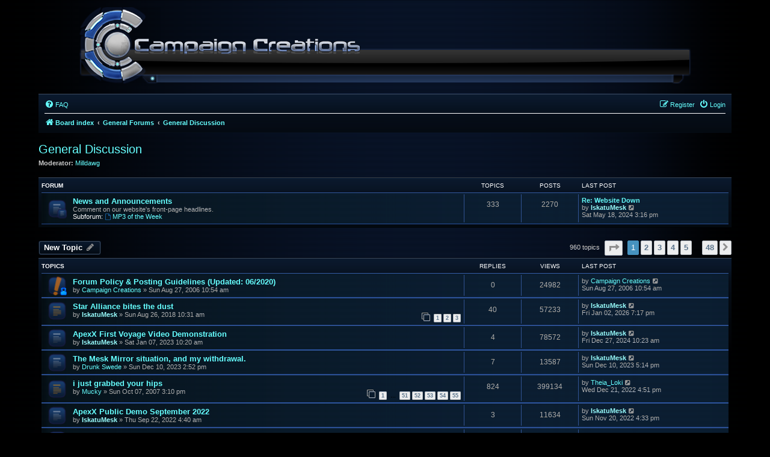

--- FILE ---
content_type: text/html; charset=UTF-8
request_url: https://www.campaigncreations.org/forum/viewforum.php?f=1&sid=30ff7885423e2b2bcc0e1f3b87de0e62
body_size: 9018
content:
<!DOCTYPE html>
<html dir="ltr" lang="en-gb">
<head>
<meta charset="utf-8" />
<meta http-equiv="X-UA-Compatible" content="IE=edge">
<meta name="viewport" content="width=device-width, initial-scale=1" />

<title>General Discussion - Campaign Creations</title>

	<link rel="alternate" type="application/atom+xml" title="Feed - Campaign Creations" href="/forum/app.php/feed?sid=0f9fe8d6be3f53245bd76e0bb4aaa2c0">	<link rel="alternate" type="application/atom+xml" title="Feed - News" href="/forum/app.php/feed/news?sid=0f9fe8d6be3f53245bd76e0bb4aaa2c0">		<link rel="alternate" type="application/atom+xml" title="Feed - New Topics" href="/forum/app.php/feed/topics?sid=0f9fe8d6be3f53245bd76e0bb4aaa2c0">	<link rel="alternate" type="application/atom+xml" title="Feed - Active Topics" href="/forum/app.php/feed/topics_active?sid=0f9fe8d6be3f53245bd76e0bb4aaa2c0">	<link rel="alternate" type="application/atom+xml" title="Feed - Forum - General Discussion" href="/forum/app.php/feed/forum/1?sid=0f9fe8d6be3f53245bd76e0bb4aaa2c0">		
	<link rel="canonical" href="https://www.campaigncreations.org/forum/viewforum.php?f=1">

<!--
	phpBB style name: prosilver
	Based on style:   prosilver (this is the default phpBB3 style)
	Original author:  Tom Beddard ( http://www.subBlue.com/ )
	Modified by:
-->

<link href="./assets/css/font-awesome.min.css?assets_version=116" rel="stylesheet">
<link href="./styles/campaigncreations/theme/stylesheet.css?assets_version=116" rel="stylesheet">
<link href="./styles/campaigncreations/theme/en/stylesheet.css?assets_version=116" rel="stylesheet">




<!--[if lte IE 9]>
	<link href="./styles/campaigncreations/theme/tweaks.css?assets_version=116" rel="stylesheet">
<![endif]-->

<style type="text/css">
    .mention {
        color: #ff0000;
    }
</style>

<link href="./ext/alfredoramos/simplespoiler/styles/all/theme/css/common.min.css?assets_version=116" rel="stylesheet" media="screen">
<link href="./ext/alfredoramos/simplespoiler/styles/prosilver/theme/css/style.min.css?assets_version=116" rel="stylesheet" media="screen">
<link href="./ext/alfredoramos/simplespoiler/styles/prosilver/theme/css/colors.min.css?assets_version=116" rel="stylesheet" media="screen">
<link href="./ext/paul999/mention/styles/all/theme/mention.css?assets_version=116" rel="stylesheet" media="screen">
<link href="./ext/vse/abbc3/styles/all/theme/abbc3_common.min.css?assets_version=116" rel="stylesheet" media="screen">



</head>
<body id="phpbb" class="nojs notouch section-viewforum ltr ">


<div id="wrap" class="wrap">
	<a id="top" class="top-anchor" accesskey="t"></a>
	<div id="page-header">
		<div class="headerbar" role="banner">
					<div class="inner">

			<div id="site-description" class="site-description">
				<a id="logo" class="logo" href="./index.php?sid=0f9fe8d6be3f53245bd76e0bb4aaa2c0" title="Board index"><span class="site_logo"></span></a>
				<!-- <h1>Campaign Creations</h1> -->
				<p></p>
				<p class="skiplink"><a href="#start_here">Skip to content</a></p>
			</div>

									
			</div>
					</div>
				<div class="navbar" role="navigation">
	<div class="inner">

	<ul id="nav-main" class="nav-main linklist" role="menubar">

		<li id="quick-links" class="quick-links dropdown-container responsive-menu hidden" data-skip-responsive="true">
			<a href="#" class="dropdown-trigger">
				<i class="icon fa-bars fa-fw" aria-hidden="true"></i><span>Quick links</span>
			</a>
			<div class="dropdown">
				<div class="pointer"><div class="pointer-inner"></div></div>
				<ul class="dropdown-contents" role="menu">
					
					
										<li class="separator"></li>

									</ul>
			</div>
		</li>

				<li data-skip-responsive="true">
			<a href="/forum/app.php/help/faq?sid=0f9fe8d6be3f53245bd76e0bb4aaa2c0" rel="help" title="Frequently Asked Questions" role="menuitem">
				<i class="icon fa-question-circle fa-fw" aria-hidden="true"></i><span>FAQ</span>
			</a>
		</li>
						
			<li class="rightside"  data-skip-responsive="true">
			<a href="./ucp.php?mode=login&amp;redirect=viewforum.php%3Ff%3D1&amp;sid=0f9fe8d6be3f53245bd76e0bb4aaa2c0" title="Login" accesskey="x" role="menuitem">
				<i class="icon fa-power-off fa-fw" aria-hidden="true"></i><span>Login</span>
			</a>
		</li>
					<li class="rightside" data-skip-responsive="true">
				<a href="./ucp.php?mode=register&amp;sid=0f9fe8d6be3f53245bd76e0bb4aaa2c0" role="menuitem">
					<i class="icon fa-pencil-square-o  fa-fw" aria-hidden="true"></i><span>Register</span>
				</a>
			</li>
						</ul>

	<ul id="nav-breadcrumbs" class="nav-breadcrumbs linklist navlinks" role="menubar">
				
		
		<li class="breadcrumbs" itemscope itemtype="https://schema.org/BreadcrumbList">

			
							<span class="crumb" itemtype="https://schema.org/ListItem" itemprop="itemListElement" itemscope><a itemprop="item" href="./index.php?sid=0f9fe8d6be3f53245bd76e0bb4aaa2c0" accesskey="h" data-navbar-reference="index"><i class="icon fa-home fa-fw"></i><span itemprop="name">Board index</span></a><meta itemprop="position" content="1" /></span>

											
								<span class="crumb" itemtype="https://schema.org/ListItem" itemprop="itemListElement" itemscope data-forum-id="79"><a itemprop="item" href="./viewforum.php?f=79&amp;sid=0f9fe8d6be3f53245bd76e0bb4aaa2c0"><span itemprop="name">General Forums</span></a><meta itemprop="position" content="2" /></span>
															
								<span class="crumb" itemtype="https://schema.org/ListItem" itemprop="itemListElement" itemscope data-forum-id="1"><a itemprop="item" href="./viewforum.php?f=1&amp;sid=0f9fe8d6be3f53245bd76e0bb4aaa2c0"><span itemprop="name">General Discussion</span></a><meta itemprop="position" content="3" /></span>
							
					</li>

		
			</ul>

	</div>
</div>
	</div>

	
	<a id="start_here" class="anchor"></a>
	<div id="page-body" class="page-body" role="main">
		
		<h2 class="forum-title"><a href="./viewforum.php?f=1&amp;sid=0f9fe8d6be3f53245bd76e0bb4aaa2c0">General Discussion</a></h2>
<div>
	<!-- NOTE: remove the style="display: none" when you want to have the forum description on the forum body -->
		<p><strong>Moderator:</strong> <a href="./memberlist.php?mode=viewprofile&amp;u=16&amp;sid=0f9fe8d6be3f53245bd76e0bb4aaa2c0" class="username">Milldawg</a></p></div>


	
	
				<div class="forabg">
			<div class="inner">
			<ul class="topiclist">
				<li class="header">
										<dl class="row-item">
						<dt><div class="list-inner">Forum</div></dt>
						<dd class="topics">Topics</dd>
						<dd class="posts">Posts</dd>
						<dd class="lastpost"><span>Last post</span></dd>
					</dl>
									</li>
			</ul>
			<ul class="topiclist forums">
		
					<li class="row">
						<dl class="row-item forum_read_subforum">
				<dt title="No unread posts">
										<div class="list-inner">
													<!--
								<a class="feed-icon-forum" title="Feed - News and Announcements" href="/forum/app.php/feed?sid=0f9fe8d6be3f53245bd76e0bb4aaa2c0?f=8">
									<i class="icon fa-rss-square fa-fw icon-orange" aria-hidden="true"></i><span class="sr-only">Feed - News and Announcements</span>
								</a>
							-->
																		<a href="./viewforum.php?f=8&amp;sid=0f9fe8d6be3f53245bd76e0bb4aaa2c0" class="forumtitle">News and Announcements</a>
						<br />Comment on our website's front-page headlines.																										<br /><strong>Subforum:</strong>
															<a href="./viewforum.php?f=75&amp;sid=0f9fe8d6be3f53245bd76e0bb4aaa2c0" class="subforum read" title="No unread posts">
									<i class="icon fa-file-o fa-fw  icon-blue icon-md" aria-hidden="true"></i>MP3 of the Week</a>																				
												<div class="responsive-show" style="display: none;">
															Topics: <strong>333</strong>
													</div>
											</div>
				</dt>
									<dd class="topics">333 <dfn>Topics</dfn></dd>
					<dd class="posts">2270 <dfn>Posts</dfn></dd>
					<dd class="lastpost">
						<span>
																						<dfn>Last post</dfn>
																										<a href="./viewtopic.php?p=68827&amp;sid=0f9fe8d6be3f53245bd76e0bb4aaa2c0#p68827" title="Re: Website Down" class="lastsubject">Re: Website Down</a> <br />
																	by <a href="./memberlist.php?mode=viewprofile&amp;u=1687&amp;sid=0f9fe8d6be3f53245bd76e0bb4aaa2c0" style="color: #99FFFF;" class="username-coloured">IskatuMesk</a>																	<a href="./viewtopic.php?p=68827&amp;sid=0f9fe8d6be3f53245bd76e0bb4aaa2c0#p68827" title="View the latest post">
										<i class="icon fa-external-link-square fa-fw icon-lightgray icon-md" aria-hidden="true"></i><span class="sr-only">View the latest post</span>
									</a>
																<br /><time datetime="2024-05-18T22:16:19+00:00">Sat May 18, 2024 3:16 pm</time>
													</span>
					</dd>
							</dl>
					</li>
			
				</ul>

			</div>
		</div>
		

	<div class="action-bar bar-top">

				
		<a href="./posting.php?mode=post&amp;f=1&amp;sid=0f9fe8d6be3f53245bd76e0bb4aaa2c0" class="button" title="Post a new topic">
							<span>New Topic</span> <i class="icon fa-pencil fa-fw" aria-hidden="true"></i>
					</a>
				
	
	<div class="pagination">
				960 topics
					<ul>
	<li class="dropdown-container dropdown-button-control dropdown-page-jump page-jump">
		<a class="button button-icon-only dropdown-trigger" href="#" title="Click to jump to page…" role="button"><i class="icon fa-level-down fa-rotate-270" aria-hidden="true"></i><span class="sr-only">Page <strong>1</strong> of <strong>48</strong></span></a>
		<div class="dropdown">
			<div class="pointer"><div class="pointer-inner"></div></div>
			<ul class="dropdown-contents">
				<li>Jump to page:</li>
				<li class="page-jump-form">
					<input type="number" name="page-number" min="1" max="999999" title="Enter the page number you wish to go to" class="inputbox tiny" data-per-page="20" data-base-url=".&#x2F;viewforum.php&#x3F;f&#x3D;1&amp;amp&#x3B;sid&#x3D;0f9fe8d6be3f53245bd76e0bb4aaa2c0" data-start-name="start" />
					<input class="button2" value="Go" type="button" />
				</li>
			</ul>
		</div>
	</li>
		<li class="active"><span>1</span></li>
				<li><a class="button" href="./viewforum.php?f=1&amp;sid=0f9fe8d6be3f53245bd76e0bb4aaa2c0&amp;start=20" role="button">2</a></li>
				<li><a class="button" href="./viewforum.php?f=1&amp;sid=0f9fe8d6be3f53245bd76e0bb4aaa2c0&amp;start=40" role="button">3</a></li>
				<li><a class="button" href="./viewforum.php?f=1&amp;sid=0f9fe8d6be3f53245bd76e0bb4aaa2c0&amp;start=60" role="button">4</a></li>
				<li><a class="button" href="./viewforum.php?f=1&amp;sid=0f9fe8d6be3f53245bd76e0bb4aaa2c0&amp;start=80" role="button">5</a></li>
			<li class="ellipsis" role="separator"><span>…</span></li>
				<li><a class="button" href="./viewforum.php?f=1&amp;sid=0f9fe8d6be3f53245bd76e0bb4aaa2c0&amp;start=940" role="button">48</a></li>
				<li class="arrow next"><a class="button button-icon-only" href="./viewforum.php?f=1&amp;sid=0f9fe8d6be3f53245bd76e0bb4aaa2c0&amp;start=20" rel="next" role="button"><i class="icon fa-chevron-right fa-fw" aria-hidden="true"></i><span class="sr-only">Next</span></a></li>
	</ul>
			</div>

	</div>




	
			<div class="forumbg">
		<div class="inner">
		<ul class="topiclist">
			<li class="header">
				<dl class="row-item">
					<dt><div class="list-inner">Topics</div></dt>
					<dd class="posts">Replies</dd>
					<dd class="views">Views</dd>
					<dd class="lastpost"><span>Last post</span></dd>
				</dl>
			</li>
		</ul>
		<ul class="topiclist topics">
	
				<li class="row bg1 sticky">
						<dl class="row-item sticky_read_locked">
				<dt title="This topic is locked, you cannot edit posts or make further replies.">
										<div class="list-inner">
																		<a href="./viewtopic.php?t=35&amp;sid=0f9fe8d6be3f53245bd76e0bb4aaa2c0" class="topictitle">Forum Policy &amp; Posting Guidelines (Updated: 06/2020)</a>																								<br />
						
												<div class="responsive-show" style="display: none;">
							Last post by <a href="./memberlist.php?mode=viewprofile&amp;u=4&amp;sid=0f9fe8d6be3f53245bd76e0bb4aaa2c0" class="username">Campaign Creations</a> &laquo; <a href="./viewtopic.php?p=122&amp;sid=0f9fe8d6be3f53245bd76e0bb4aaa2c0#p122" title="Go to last post"><time datetime="2006-08-27T17:54:21+00:00">Sun Aug 27, 2006 10:54 am</time></a>
													</div>
													
						<div class="topic-poster responsive-hide left-box">
																												by <a href="./memberlist.php?mode=viewprofile&amp;u=4&amp;sid=0f9fe8d6be3f53245bd76e0bb4aaa2c0" class="username">Campaign Creations</a> &raquo; <time datetime="2006-08-27T17:54:21+00:00">Sun Aug 27, 2006 10:54 am</time>
																				</div>

						
											</div>
				</dt>
				<dd class="posts">0 <dfn>Replies</dfn></dd>
				<dd class="views">24982 <dfn>Views</dfn></dd>
				<dd class="lastpost">
					<span><dfn>Last post </dfn>by <a href="./memberlist.php?mode=viewprofile&amp;u=4&amp;sid=0f9fe8d6be3f53245bd76e0bb4aaa2c0" class="username">Campaign Creations</a>													<a href="./viewtopic.php?p=122&amp;sid=0f9fe8d6be3f53245bd76e0bb4aaa2c0#p122" title="Go to last post">
								<i class="icon fa-external-link-square fa-fw icon-lightgray icon-md" aria-hidden="true"></i><span class="sr-only"></span>
							</a>
												<br /><time datetime="2006-08-27T17:54:21+00:00">Sun Aug 27, 2006 10:54 am</time>
					</span>
				</dd>
			</dl>
					</li>
		
	

	
	
				<li class="row bg2">
						<dl class="row-item topic_read_hot">
				<dt title="No unread posts">
										<div class="list-inner">
																		<a href="./viewtopic.php?t=7401&amp;sid=0f9fe8d6be3f53245bd76e0bb4aaa2c0" class="topictitle">Star Alliance bites the dust</a>																								<br />
						
												<div class="responsive-show" style="display: none;">
							Last post by <a href="./memberlist.php?mode=viewprofile&amp;u=1687&amp;sid=0f9fe8d6be3f53245bd76e0bb4aaa2c0" style="color: #99FFFF;" class="username-coloured">IskatuMesk</a> &laquo; <a href="./viewtopic.php?p=68927&amp;sid=0f9fe8d6be3f53245bd76e0bb4aaa2c0#p68927" title="Go to last post"><time datetime="2026-01-03T03:17:33+00:00">Fri Jan 02, 2026 7:17 pm</time></a>
													</div>
														<span class="responsive-show left-box" style="display: none;">Replies: <strong>40</strong></span>
													
						<div class="topic-poster responsive-hide left-box">
																												by <a href="./memberlist.php?mode=viewprofile&amp;u=1687&amp;sid=0f9fe8d6be3f53245bd76e0bb4aaa2c0" style="color: #99FFFF;" class="username-coloured">IskatuMesk</a> &raquo; <time datetime="2018-08-26T17:31:11+00:00">Sun Aug 26, 2018 10:31 am</time>
																				</div>

												<div class="pagination">
							<span><i class="icon fa-clone fa-fw" aria-hidden="true"></i></span>
							<ul>
															<li><a class="button" href="./viewtopic.php?t=7401&amp;sid=0f9fe8d6be3f53245bd76e0bb4aaa2c0">1</a></li>
																							<li><a class="button" href="./viewtopic.php?t=7401&amp;sid=0f9fe8d6be3f53245bd76e0bb4aaa2c0&amp;start=15">2</a></li>
																							<li><a class="button" href="./viewtopic.php?t=7401&amp;sid=0f9fe8d6be3f53245bd76e0bb4aaa2c0&amp;start=30">3</a></li>
																																													</ul>
						</div>
						
											</div>
				</dt>
				<dd class="posts">40 <dfn>Replies</dfn></dd>
				<dd class="views">57233 <dfn>Views</dfn></dd>
				<dd class="lastpost">
					<span><dfn>Last post </dfn>by <a href="./memberlist.php?mode=viewprofile&amp;u=1687&amp;sid=0f9fe8d6be3f53245bd76e0bb4aaa2c0" style="color: #99FFFF;" class="username-coloured">IskatuMesk</a>													<a href="./viewtopic.php?p=68927&amp;sid=0f9fe8d6be3f53245bd76e0bb4aaa2c0#p68927" title="Go to last post">
								<i class="icon fa-external-link-square fa-fw icon-lightgray icon-md" aria-hidden="true"></i><span class="sr-only"></span>
							</a>
												<br /><time datetime="2026-01-03T03:17:33+00:00">Fri Jan 02, 2026 7:17 pm</time>
					</span>
				</dd>
			</dl>
					</li>
		
	

	
	
				<li class="row bg1">
						<dl class="row-item topic_read">
				<dt title="No unread posts">
										<div class="list-inner">
																		<a href="./viewtopic.php?t=9054&amp;sid=0f9fe8d6be3f53245bd76e0bb4aaa2c0" class="topictitle">ApexX First Voyage Video Demonstration</a>																								<br />
						
												<div class="responsive-show" style="display: none;">
							Last post by <a href="./memberlist.php?mode=viewprofile&amp;u=1687&amp;sid=0f9fe8d6be3f53245bd76e0bb4aaa2c0" style="color: #99FFFF;" class="username-coloured">IskatuMesk</a> &laquo; <a href="./viewtopic.php?p=68901&amp;sid=0f9fe8d6be3f53245bd76e0bb4aaa2c0#p68901" title="Go to last post"><time datetime="2024-12-27T18:23:12+00:00">Fri Dec 27, 2024 10:23 am</time></a>
													</div>
														<span class="responsive-show left-box" style="display: none;">Replies: <strong>4</strong></span>
													
						<div class="topic-poster responsive-hide left-box">
																												by <a href="./memberlist.php?mode=viewprofile&amp;u=1687&amp;sid=0f9fe8d6be3f53245bd76e0bb4aaa2c0" style="color: #99FFFF;" class="username-coloured">IskatuMesk</a> &raquo; <time datetime="2023-01-07T18:20:58+00:00">Sat Jan 07, 2023 10:20 am</time>
																				</div>

						
											</div>
				</dt>
				<dd class="posts">4 <dfn>Replies</dfn></dd>
				<dd class="views">78572 <dfn>Views</dfn></dd>
				<dd class="lastpost">
					<span><dfn>Last post </dfn>by <a href="./memberlist.php?mode=viewprofile&amp;u=1687&amp;sid=0f9fe8d6be3f53245bd76e0bb4aaa2c0" style="color: #99FFFF;" class="username-coloured">IskatuMesk</a>													<a href="./viewtopic.php?p=68901&amp;sid=0f9fe8d6be3f53245bd76e0bb4aaa2c0#p68901" title="Go to last post">
								<i class="icon fa-external-link-square fa-fw icon-lightgray icon-md" aria-hidden="true"></i><span class="sr-only"></span>
							</a>
												<br /><time datetime="2024-12-27T18:23:12+00:00">Fri Dec 27, 2024 10:23 am</time>
					</span>
				</dd>
			</dl>
					</li>
		
	

	
	
				<li class="row bg2">
						<dl class="row-item topic_read">
				<dt title="No unread posts">
										<div class="list-inner">
																		<a href="./viewtopic.php?t=9057&amp;sid=0f9fe8d6be3f53245bd76e0bb4aaa2c0" class="topictitle">The Mesk Mirror situation, and my withdrawal.</a>																								<br />
						
												<div class="responsive-show" style="display: none;">
							Last post by <a href="./memberlist.php?mode=viewprofile&amp;u=1687&amp;sid=0f9fe8d6be3f53245bd76e0bb4aaa2c0" style="color: #99FFFF;" class="username-coloured">IskatuMesk</a> &laquo; <a href="./viewtopic.php?p=68803&amp;sid=0f9fe8d6be3f53245bd76e0bb4aaa2c0#p68803" title="Go to last post"><time datetime="2023-12-11T01:14:02+00:00">Sun Dec 10, 2023 5:14 pm</time></a>
													</div>
														<span class="responsive-show left-box" style="display: none;">Replies: <strong>7</strong></span>
													
						<div class="topic-poster responsive-hide left-box">
																												by <a href="./memberlist.php?mode=viewprofile&amp;u=20265&amp;sid=0f9fe8d6be3f53245bd76e0bb4aaa2c0" class="username">Drunk Swede</a> &raquo; <time datetime="2023-12-10T22:52:23+00:00">Sun Dec 10, 2023 2:52 pm</time>
																				</div>

						
											</div>
				</dt>
				<dd class="posts">7 <dfn>Replies</dfn></dd>
				<dd class="views">13587 <dfn>Views</dfn></dd>
				<dd class="lastpost">
					<span><dfn>Last post </dfn>by <a href="./memberlist.php?mode=viewprofile&amp;u=1687&amp;sid=0f9fe8d6be3f53245bd76e0bb4aaa2c0" style="color: #99FFFF;" class="username-coloured">IskatuMesk</a>													<a href="./viewtopic.php?p=68803&amp;sid=0f9fe8d6be3f53245bd76e0bb4aaa2c0#p68803" title="Go to last post">
								<i class="icon fa-external-link-square fa-fw icon-lightgray icon-md" aria-hidden="true"></i><span class="sr-only"></span>
							</a>
												<br /><time datetime="2023-12-11T01:14:02+00:00">Sun Dec 10, 2023 5:14 pm</time>
					</span>
				</dd>
			</dl>
					</li>
		
	

	
	
				<li class="row bg1">
						<dl class="row-item topic_read_hot">
				<dt title="No unread posts">
										<div class="list-inner">
																		<a href="./viewtopic.php?t=476&amp;sid=0f9fe8d6be3f53245bd76e0bb4aaa2c0" class="topictitle">i just grabbed your hips</a>																								<br />
						
												<div class="responsive-show" style="display: none;">
							Last post by <a href="./memberlist.php?mode=viewprofile&amp;u=990&amp;sid=0f9fe8d6be3f53245bd76e0bb4aaa2c0" class="username">Theia_Loki</a> &laquo; <a href="./viewtopic.php?p=68743&amp;sid=0f9fe8d6be3f53245bd76e0bb4aaa2c0#p68743" title="Go to last post"><time datetime="2022-12-22T00:51:51+00:00">Wed Dec 21, 2022 4:51 pm</time></a>
													</div>
														<span class="responsive-show left-box" style="display: none;">Replies: <strong>824</strong></span>
													
						<div class="topic-poster responsive-hide left-box">
																												by <a href="./memberlist.php?mode=viewprofile&amp;u=11&amp;sid=0f9fe8d6be3f53245bd76e0bb4aaa2c0" class="username">Mucky</a> &raquo; <time datetime="2007-10-07T22:10:42+00:00">Sun Oct 07, 2007 3:10 pm</time>
																				</div>

												<div class="pagination">
							<span><i class="icon fa-clone fa-fw" aria-hidden="true"></i></span>
							<ul>
															<li><a class="button" href="./viewtopic.php?t=476&amp;sid=0f9fe8d6be3f53245bd76e0bb4aaa2c0">1</a></li>
																							<li class="ellipsis"><span>…</span></li>
																							<li><a class="button" href="./viewtopic.php?t=476&amp;sid=0f9fe8d6be3f53245bd76e0bb4aaa2c0&amp;start=750">51</a></li>
																							<li><a class="button" href="./viewtopic.php?t=476&amp;sid=0f9fe8d6be3f53245bd76e0bb4aaa2c0&amp;start=765">52</a></li>
																							<li><a class="button" href="./viewtopic.php?t=476&amp;sid=0f9fe8d6be3f53245bd76e0bb4aaa2c0&amp;start=780">53</a></li>
																							<li><a class="button" href="./viewtopic.php?t=476&amp;sid=0f9fe8d6be3f53245bd76e0bb4aaa2c0&amp;start=795">54</a></li>
																							<li><a class="button" href="./viewtopic.php?t=476&amp;sid=0f9fe8d6be3f53245bd76e0bb4aaa2c0&amp;start=810">55</a></li>
																																													</ul>
						</div>
						
											</div>
				</dt>
				<dd class="posts">824 <dfn>Replies</dfn></dd>
				<dd class="views">399134 <dfn>Views</dfn></dd>
				<dd class="lastpost">
					<span><dfn>Last post </dfn>by <a href="./memberlist.php?mode=viewprofile&amp;u=990&amp;sid=0f9fe8d6be3f53245bd76e0bb4aaa2c0" class="username">Theia_Loki</a>													<a href="./viewtopic.php?p=68743&amp;sid=0f9fe8d6be3f53245bd76e0bb4aaa2c0#p68743" title="Go to last post">
								<i class="icon fa-external-link-square fa-fw icon-lightgray icon-md" aria-hidden="true"></i><span class="sr-only"></span>
							</a>
												<br /><time datetime="2022-12-22T00:51:51+00:00">Wed Dec 21, 2022 4:51 pm</time>
					</span>
				</dd>
			</dl>
					</li>
		
	

	
	
				<li class="row bg2">
						<dl class="row-item topic_read">
				<dt title="No unread posts">
										<div class="list-inner">
																		<a href="./viewtopic.php?t=9049&amp;sid=0f9fe8d6be3f53245bd76e0bb4aaa2c0" class="topictitle">ApexX Public Demo September 2022</a>																								<br />
						
												<div class="responsive-show" style="display: none;">
							Last post by <a href="./memberlist.php?mode=viewprofile&amp;u=1687&amp;sid=0f9fe8d6be3f53245bd76e0bb4aaa2c0" style="color: #99FFFF;" class="username-coloured">IskatuMesk</a> &laquo; <a href="./viewtopic.php?p=68729&amp;sid=0f9fe8d6be3f53245bd76e0bb4aaa2c0#p68729" title="Go to last post"><time datetime="2022-11-21T00:33:24+00:00">Sun Nov 20, 2022 4:33 pm</time></a>
													</div>
														<span class="responsive-show left-box" style="display: none;">Replies: <strong>3</strong></span>
													
						<div class="topic-poster responsive-hide left-box">
																												by <a href="./memberlist.php?mode=viewprofile&amp;u=1687&amp;sid=0f9fe8d6be3f53245bd76e0bb4aaa2c0" style="color: #99FFFF;" class="username-coloured">IskatuMesk</a> &raquo; <time datetime="2022-09-22T11:40:07+00:00">Thu Sep 22, 2022 4:40 am</time>
																				</div>

						
											</div>
				</dt>
				<dd class="posts">3 <dfn>Replies</dfn></dd>
				<dd class="views">11634 <dfn>Views</dfn></dd>
				<dd class="lastpost">
					<span><dfn>Last post </dfn>by <a href="./memberlist.php?mode=viewprofile&amp;u=1687&amp;sid=0f9fe8d6be3f53245bd76e0bb4aaa2c0" style="color: #99FFFF;" class="username-coloured">IskatuMesk</a>													<a href="./viewtopic.php?p=68729&amp;sid=0f9fe8d6be3f53245bd76e0bb4aaa2c0#p68729" title="Go to last post">
								<i class="icon fa-external-link-square fa-fw icon-lightgray icon-md" aria-hidden="true"></i><span class="sr-only"></span>
							</a>
												<br /><time datetime="2022-11-21T00:33:24+00:00">Sun Nov 20, 2022 4:33 pm</time>
					</span>
				</dd>
			</dl>
					</li>
		
	

	
	
				<li class="row bg1">
						<dl class="row-item topic_read">
				<dt title="No unread posts">
										<div class="list-inner">
																		<a href="./viewtopic.php?t=9050&amp;sid=0f9fe8d6be3f53245bd76e0bb4aaa2c0" class="topictitle">This is insanity</a>																								<br />
						
												<div class="responsive-show" style="display: none;">
							Last post by <a href="./memberlist.php?mode=viewprofile&amp;u=225&amp;sid=0f9fe8d6be3f53245bd76e0bb4aaa2c0" class="username">UntamedLoli</a> &laquo; <a href="./viewtopic.php?p=68722&amp;sid=0f9fe8d6be3f53245bd76e0bb4aaa2c0#p68722" title="Go to last post"><time datetime="2022-10-06T14:43:23+00:00">Thu Oct 06, 2022 7:43 am</time></a>
													</div>
														<span class="responsive-show left-box" style="display: none;">Replies: <strong>8</strong></span>
													
						<div class="topic-poster responsive-hide left-box">
																												by <a href="./memberlist.php?mode=viewprofile&amp;u=20426&amp;sid=0f9fe8d6be3f53245bd76e0bb4aaa2c0" style="color: #E59400;" class="username-coloured">Desler</a> &raquo; <time datetime="2022-09-24T21:04:54+00:00">Sat Sep 24, 2022 2:04 pm</time>
																				</div>

						
											</div>
				</dt>
				<dd class="posts">8 <dfn>Replies</dfn></dd>
				<dd class="views">14891 <dfn>Views</dfn></dd>
				<dd class="lastpost">
					<span><dfn>Last post </dfn>by <a href="./memberlist.php?mode=viewprofile&amp;u=225&amp;sid=0f9fe8d6be3f53245bd76e0bb4aaa2c0" class="username">UntamedLoli</a>													<a href="./viewtopic.php?p=68722&amp;sid=0f9fe8d6be3f53245bd76e0bb4aaa2c0#p68722" title="Go to last post">
								<i class="icon fa-external-link-square fa-fw icon-lightgray icon-md" aria-hidden="true"></i><span class="sr-only"></span>
							</a>
												<br /><time datetime="2022-10-06T14:43:23+00:00">Thu Oct 06, 2022 7:43 am</time>
					</span>
				</dd>
			</dl>
					</li>
		
	

	
	
				<li class="row bg2">
						<dl class="row-item topic_read">
				<dt title="No unread posts">
										<div class="list-inner">
																		<a href="./viewtopic.php?t=9048&amp;sid=0f9fe8d6be3f53245bd76e0bb4aaa2c0" class="topictitle">The Internet takes another step towards oblivion.</a>																								<br />
						
												<div class="responsive-show" style="display: none;">
							Last post by <a href="./memberlist.php?mode=viewprofile&amp;u=20265&amp;sid=0f9fe8d6be3f53245bd76e0bb4aaa2c0" class="username">Drunk Swede</a> &laquo; <a href="./viewtopic.php?p=68708&amp;sid=0f9fe8d6be3f53245bd76e0bb4aaa2c0#p68708" title="Go to last post"><time datetime="2022-09-05T20:07:44+00:00">Mon Sep 05, 2022 1:07 pm</time></a>
													</div>
														<span class="responsive-show left-box" style="display: none;">Replies: <strong>2</strong></span>
													
						<div class="topic-poster responsive-hide left-box">
																												by <a href="./memberlist.php?mode=viewprofile&amp;u=20265&amp;sid=0f9fe8d6be3f53245bd76e0bb4aaa2c0" class="username">Drunk Swede</a> &raquo; <time datetime="2022-09-05T12:36:16+00:00">Mon Sep 05, 2022 5:36 am</time>
																				</div>

						
											</div>
				</dt>
				<dd class="posts">2 <dfn>Replies</dfn></dd>
				<dd class="views">11347 <dfn>Views</dfn></dd>
				<dd class="lastpost">
					<span><dfn>Last post </dfn>by <a href="./memberlist.php?mode=viewprofile&amp;u=20265&amp;sid=0f9fe8d6be3f53245bd76e0bb4aaa2c0" class="username">Drunk Swede</a>													<a href="./viewtopic.php?p=68708&amp;sid=0f9fe8d6be3f53245bd76e0bb4aaa2c0#p68708" title="Go to last post">
								<i class="icon fa-external-link-square fa-fw icon-lightgray icon-md" aria-hidden="true"></i><span class="sr-only"></span>
							</a>
												<br /><time datetime="2022-09-05T20:07:44+00:00">Mon Sep 05, 2022 1:07 pm</time>
					</span>
				</dd>
			</dl>
					</li>
		
	

	
	
				<li class="row bg1">
						<dl class="row-item topic_read">
				<dt title="No unread posts">
										<div class="list-inner">
																		<a href="./viewtopic.php?t=9019&amp;sid=0f9fe8d6be3f53245bd76e0bb4aaa2c0" class="topictitle">Nostaligia attack for Lav</a>																								<br />
						
												<div class="responsive-show" style="display: none;">
							Last post by <a href="./memberlist.php?mode=viewprofile&amp;u=1687&amp;sid=0f9fe8d6be3f53245bd76e0bb4aaa2c0" style="color: #99FFFF;" class="username-coloured">IskatuMesk</a> &laquo; <a href="./viewtopic.php?p=68607&amp;sid=0f9fe8d6be3f53245bd76e0bb4aaa2c0#p68607" title="Go to last post"><time datetime="2021-12-27T15:15:29+00:00">Mon Dec 27, 2021 7:15 am</time></a>
													</div>
														<span class="responsive-show left-box" style="display: none;">Replies: <strong>1</strong></span>
													
						<div class="topic-poster responsive-hide left-box">
																												by <a href="./memberlist.php?mode=viewprofile&amp;u=528&amp;sid=0f9fe8d6be3f53245bd76e0bb4aaa2c0" class="username">chris</a> &raquo; <time datetime="2021-10-08T07:35:57+00:00">Fri Oct 08, 2021 12:35 am</time>
																				</div>

						
											</div>
				</dt>
				<dd class="posts">1 <dfn>Replies</dfn></dd>
				<dd class="views">14125 <dfn>Views</dfn></dd>
				<dd class="lastpost">
					<span><dfn>Last post </dfn>by <a href="./memberlist.php?mode=viewprofile&amp;u=1687&amp;sid=0f9fe8d6be3f53245bd76e0bb4aaa2c0" style="color: #99FFFF;" class="username-coloured">IskatuMesk</a>													<a href="./viewtopic.php?p=68607&amp;sid=0f9fe8d6be3f53245bd76e0bb4aaa2c0#p68607" title="Go to last post">
								<i class="icon fa-external-link-square fa-fw icon-lightgray icon-md" aria-hidden="true"></i><span class="sr-only"></span>
							</a>
												<br /><time datetime="2021-12-27T15:15:29+00:00">Mon Dec 27, 2021 7:15 am</time>
					</span>
				</dd>
			</dl>
					</li>
		
	

	
	
				<li class="row bg2">
						<dl class="row-item topic_read">
				<dt title="No unread posts">
										<div class="list-inner">
																		<a href="./viewtopic.php?t=8428&amp;sid=0f9fe8d6be3f53245bd76e0bb4aaa2c0" class="topictitle">Campaigns and EXEs</a>																								<br />
						
												<div class="responsive-show" style="display: none;">
							Last post by <a href="./memberlist.php?mode=viewprofile&amp;u=22191&amp;sid=0f9fe8d6be3f53245bd76e0bb4aaa2c0" class="username">Shadow_Wulfe</a> &laquo; <a href="./viewtopic.php?p=67729&amp;sid=0f9fe8d6be3f53245bd76e0bb4aaa2c0#p67729" title="Go to last post"><time datetime="2021-05-27T22:34:08+00:00">Thu May 27, 2021 3:34 pm</time></a>
													</div>
													
						<div class="topic-poster responsive-hide left-box">
																												by <a href="./memberlist.php?mode=viewprofile&amp;u=22191&amp;sid=0f9fe8d6be3f53245bd76e0bb4aaa2c0" class="username">Shadow_Wulfe</a> &raquo; <time datetime="2021-05-27T22:34:08+00:00">Thu May 27, 2021 3:34 pm</time>
																				</div>

						
											</div>
				</dt>
				<dd class="posts">0 <dfn>Replies</dfn></dd>
				<dd class="views">11639 <dfn>Views</dfn></dd>
				<dd class="lastpost">
					<span><dfn>Last post </dfn>by <a href="./memberlist.php?mode=viewprofile&amp;u=22191&amp;sid=0f9fe8d6be3f53245bd76e0bb4aaa2c0" class="username">Shadow_Wulfe</a>													<a href="./viewtopic.php?p=67729&amp;sid=0f9fe8d6be3f53245bd76e0bb4aaa2c0#p67729" title="Go to last post">
								<i class="icon fa-external-link-square fa-fw icon-lightgray icon-md" aria-hidden="true"></i><span class="sr-only"></span>
							</a>
												<br /><time datetime="2021-05-27T22:34:08+00:00">Thu May 27, 2021 3:34 pm</time>
					</span>
				</dd>
			</dl>
					</li>
		
	

	
	
				<li class="row bg1">
						<dl class="row-item topic_read">
				<dt style="background-image: url('./images/icons/smile/question.gif'); background-repeat: no-repeat;" title="No unread posts">
										<div class="list-inner">
																		<a href="./viewtopic.php?t=7383&amp;sid=0f9fe8d6be3f53245bd76e0bb4aaa2c0" class="topictitle">Defense of the Ancients/Aeon of Strife</a>																								<br />
						
												<div class="responsive-show" style="display: none;">
							Last post by <a href="./memberlist.php?mode=viewprofile&amp;u=3&amp;sid=0f9fe8d6be3f53245bd76e0bb4aaa2c0" style="color: #FFA500;" class="username-coloured">Lavarinth</a> &laquo; <a href="./viewtopic.php?p=67710&amp;sid=0f9fe8d6be3f53245bd76e0bb4aaa2c0#p67710" title="Go to last post"><time datetime="2021-05-20T19:23:40+00:00">Thu May 20, 2021 12:23 pm</time></a>
													</div>
														<span class="responsive-show left-box" style="display: none;">Replies: <strong>11</strong></span>
													
						<div class="topic-poster responsive-hide left-box">
																												by <a href="./memberlist.php?mode=viewprofile&amp;u=19769&amp;sid=0f9fe8d6be3f53245bd76e0bb4aaa2c0" class="username">Saladin</a> &raquo; <time datetime="2018-03-05T05:31:42+00:00">Sun Mar 04, 2018 9:31 pm</time>
																				</div>

						
											</div>
				</dt>
				<dd class="posts">11 <dfn>Replies</dfn></dd>
				<dd class="views">25529 <dfn>Views</dfn></dd>
				<dd class="lastpost">
					<span><dfn>Last post </dfn>by <a href="./memberlist.php?mode=viewprofile&amp;u=3&amp;sid=0f9fe8d6be3f53245bd76e0bb4aaa2c0" style="color: #FFA500;" class="username-coloured">Lavarinth</a>													<a href="./viewtopic.php?p=67710&amp;sid=0f9fe8d6be3f53245bd76e0bb4aaa2c0#p67710" title="Go to last post">
								<i class="icon fa-external-link-square fa-fw icon-lightgray icon-md" aria-hidden="true"></i><span class="sr-only"></span>
							</a>
												<br /><time datetime="2021-05-20T19:23:40+00:00">Thu May 20, 2021 12:23 pm</time>
					</span>
				</dd>
			</dl>
					</li>
		
	

	
	
				<li class="row bg2">
						<dl class="row-item topic_read">
				<dt title="No unread posts">
										<div class="list-inner">
																		<a href="./viewtopic.php?t=8184&amp;sid=0f9fe8d6be3f53245bd76e0bb4aaa2c0" class="topictitle">Merry New Years From M͈̙̞͍͞ͅE̹H̨͇̰͈͕͇̫Ì̩̳CO̼̩̤͖͘</a>																								<br />
						
												<div class="responsive-show" style="display: none;">
							Last post by <a href="./memberlist.php?mode=viewprofile&amp;u=1687&amp;sid=0f9fe8d6be3f53245bd76e0bb4aaa2c0" style="color: #99FFFF;" class="username-coloured">IskatuMesk</a> &laquo; <a href="./viewtopic.php?p=67380&amp;sid=0f9fe8d6be3f53245bd76e0bb4aaa2c0#p67380" title="Go to last post"><time datetime="2021-01-01T04:44:27+00:00">Thu Dec 31, 2020 8:44 pm</time></a>
													</div>
													
						<div class="topic-poster responsive-hide left-box">
																												by <a href="./memberlist.php?mode=viewprofile&amp;u=1687&amp;sid=0f9fe8d6be3f53245bd76e0bb4aaa2c0" style="color: #99FFFF;" class="username-coloured">IskatuMesk</a> &raquo; <time datetime="2021-01-01T04:44:27+00:00">Thu Dec 31, 2020 8:44 pm</time>
																				</div>

						
											</div>
				</dt>
				<dd class="posts">0 <dfn>Replies</dfn></dd>
				<dd class="views">12238 <dfn>Views</dfn></dd>
				<dd class="lastpost">
					<span><dfn>Last post </dfn>by <a href="./memberlist.php?mode=viewprofile&amp;u=1687&amp;sid=0f9fe8d6be3f53245bd76e0bb4aaa2c0" style="color: #99FFFF;" class="username-coloured">IskatuMesk</a>													<a href="./viewtopic.php?p=67380&amp;sid=0f9fe8d6be3f53245bd76e0bb4aaa2c0#p67380" title="Go to last post">
								<i class="icon fa-external-link-square fa-fw icon-lightgray icon-md" aria-hidden="true"></i><span class="sr-only"></span>
							</a>
												<br /><time datetime="2021-01-01T04:44:27+00:00">Thu Dec 31, 2020 8:44 pm</time>
					</span>
				</dd>
			</dl>
					</li>
		
	

	
	
				<li class="row bg1">
						<dl class="row-item topic_read_locked">
				<dt title="This topic is locked, you cannot edit posts or make further replies.">
										<div class="list-inner">
																		<a href="./viewtopic.php?t=7773&amp;sid=0f9fe8d6be3f53245bd76e0bb4aaa2c0" class="topictitle">Issues with posting</a>																								<br />
						
												<div class="responsive-show" style="display: none;">
							Last post by <a href="./memberlist.php?mode=viewprofile&amp;u=1687&amp;sid=0f9fe8d6be3f53245bd76e0bb4aaa2c0" style="color: #99FFFF;" class="username-coloured">IskatuMesk</a> &laquo; <a href="./viewtopic.php?p=66865&amp;sid=0f9fe8d6be3f53245bd76e0bb4aaa2c0#p66865" title="Go to last post"><time datetime="2020-05-13T19:45:29+00:00">Wed May 13, 2020 12:45 pm</time></a>
													</div>
														<span class="responsive-show left-box" style="display: none;">Replies: <strong>58</strong></span>
													
						<div class="topic-poster responsive-hide left-box">
																												by <a href="./memberlist.php?mode=viewprofile&amp;u=21034&amp;sid=0f9fe8d6be3f53245bd76e0bb4aaa2c0" class="username">Arkanis</a> &raquo; <time datetime="2020-04-30T14:58:11+00:00">Thu Apr 30, 2020 7:58 am</time>
																				</div>

												<div class="pagination">
							<span><i class="icon fa-clone fa-fw" aria-hidden="true"></i></span>
							<ul>
															<li><a class="button" href="./viewtopic.php?t=7773&amp;sid=0f9fe8d6be3f53245bd76e0bb4aaa2c0">1</a></li>
																							<li><a class="button" href="./viewtopic.php?t=7773&amp;sid=0f9fe8d6be3f53245bd76e0bb4aaa2c0&amp;start=15">2</a></li>
																							<li><a class="button" href="./viewtopic.php?t=7773&amp;sid=0f9fe8d6be3f53245bd76e0bb4aaa2c0&amp;start=30">3</a></li>
																							<li><a class="button" href="./viewtopic.php?t=7773&amp;sid=0f9fe8d6be3f53245bd76e0bb4aaa2c0&amp;start=45">4</a></li>
																																													</ul>
						</div>
						
											</div>
				</dt>
				<dd class="posts">58 <dfn>Replies</dfn></dd>
				<dd class="views">76429 <dfn>Views</dfn></dd>
				<dd class="lastpost">
					<span><dfn>Last post </dfn>by <a href="./memberlist.php?mode=viewprofile&amp;u=1687&amp;sid=0f9fe8d6be3f53245bd76e0bb4aaa2c0" style="color: #99FFFF;" class="username-coloured">IskatuMesk</a>													<a href="./viewtopic.php?p=66865&amp;sid=0f9fe8d6be3f53245bd76e0bb4aaa2c0#p66865" title="Go to last post">
								<i class="icon fa-external-link-square fa-fw icon-lightgray icon-md" aria-hidden="true"></i><span class="sr-only"></span>
							</a>
												<br /><time datetime="2020-05-13T19:45:29+00:00">Wed May 13, 2020 12:45 pm</time>
					</span>
				</dd>
			</dl>
					</li>
		
	

	
	
				<li class="row bg2">
						<dl class="row-item topic_read">
				<dt style="background-image: url('./images/icons/misc/radioactive.gif'); background-repeat: no-repeat;" title="No unread posts">
										<div class="list-inner">
																		<a href="./viewtopic.php?t=7722&amp;sid=0f9fe8d6be3f53245bd76e0bb4aaa2c0" class="topictitle">WARNING: Updating Warcraft III or allowing Reforged to download replaces your install, can't play custom campaigns</a>																								<br />
						
												<div class="responsive-show" style="display: none;">
							Last post by <a href="./memberlist.php?mode=viewprofile&amp;u=246&amp;sid=0f9fe8d6be3f53245bd76e0bb4aaa2c0" class="username">Xenon</a> &laquo; <a href="./viewtopic.php?p=66440&amp;sid=0f9fe8d6be3f53245bd76e0bb4aaa2c0#p66440" title="Go to last post"><time datetime="2020-02-01T23:14:58+00:00">Sat Feb 01, 2020 3:14 pm</time></a>
													</div>
														<span class="responsive-show left-box" style="display: none;">Replies: <strong>5</strong></span>
													
						<div class="topic-poster responsive-hide left-box">
																												by <a href="./memberlist.php?mode=viewprofile&amp;u=246&amp;sid=0f9fe8d6be3f53245bd76e0bb4aaa2c0" class="username">Xenon</a> &raquo; <time datetime="2020-01-30T23:34:40+00:00">Thu Jan 30, 2020 3:34 pm</time>
																				</div>

						
											</div>
				</dt>
				<dd class="posts">5 <dfn>Replies</dfn></dd>
				<dd class="views">16513 <dfn>Views</dfn></dd>
				<dd class="lastpost">
					<span><dfn>Last post </dfn>by <a href="./memberlist.php?mode=viewprofile&amp;u=246&amp;sid=0f9fe8d6be3f53245bd76e0bb4aaa2c0" class="username">Xenon</a>													<a href="./viewtopic.php?p=66440&amp;sid=0f9fe8d6be3f53245bd76e0bb4aaa2c0#p66440" title="Go to last post">
								<i class="icon fa-external-link-square fa-fw icon-lightgray icon-md" aria-hidden="true"></i><span class="sr-only"></span>
							</a>
												<br /><time datetime="2020-02-01T23:14:58+00:00">Sat Feb 01, 2020 3:14 pm</time>
					</span>
				</dd>
			</dl>
					</li>
		
	

	
	
				<li class="row bg1">
						<dl class="row-item topic_read">
				<dt title="No unread posts">
										<div class="list-inner">
																		<a href="./viewtopic.php?t=7418&amp;sid=0f9fe8d6be3f53245bd76e0bb4aaa2c0" class="topictitle">happwy jewish zombwie dway ♂</a>																								<br />
						
												<div class="responsive-show" style="display: none;">
							Last post by <a href="./memberlist.php?mode=viewprofile&amp;u=1687&amp;sid=0f9fe8d6be3f53245bd76e0bb4aaa2c0" style="color: #99FFFF;" class="username-coloured">IskatuMesk</a> &laquo; <a href="./viewtopic.php?p=66364&amp;sid=0f9fe8d6be3f53245bd76e0bb4aaa2c0#p66364" title="Go to last post"><time datetime="2019-12-25T08:26:07+00:00">Wed Dec 25, 2019 12:26 am</time></a>
													</div>
														<span class="responsive-show left-box" style="display: none;">Replies: <strong>3</strong></span>
													
						<div class="topic-poster responsive-hide left-box">
																												by <a href="./memberlist.php?mode=viewprofile&amp;u=1687&amp;sid=0f9fe8d6be3f53245bd76e0bb4aaa2c0" style="color: #99FFFF;" class="username-coloured">IskatuMesk</a> &raquo; <time datetime="2018-12-25T15:14:24+00:00">Tue Dec 25, 2018 7:14 am</time>
																				</div>

						
											</div>
				</dt>
				<dd class="posts">3 <dfn>Replies</dfn></dd>
				<dd class="views">17325 <dfn>Views</dfn></dd>
				<dd class="lastpost">
					<span><dfn>Last post </dfn>by <a href="./memberlist.php?mode=viewprofile&amp;u=1687&amp;sid=0f9fe8d6be3f53245bd76e0bb4aaa2c0" style="color: #99FFFF;" class="username-coloured">IskatuMesk</a>													<a href="./viewtopic.php?p=66364&amp;sid=0f9fe8d6be3f53245bd76e0bb4aaa2c0#p66364" title="Go to last post">
								<i class="icon fa-external-link-square fa-fw icon-lightgray icon-md" aria-hidden="true"></i><span class="sr-only"></span>
							</a>
												<br /><time datetime="2019-12-25T08:26:07+00:00">Wed Dec 25, 2019 12:26 am</time>
					</span>
				</dd>
			</dl>
					</li>
		
	

	
	
				<li class="row bg2">
						<dl class="row-item topic_read_hot">
				<dt style="background-image: url('./images/icons/misc/fire.gif'); background-repeat: no-repeat;" title="No unread posts">
										<div class="list-inner">
																		<a href="./viewtopic.php?t=7302&amp;sid=0f9fe8d6be3f53245bd76e0bb4aaa2c0" class="topictitle">Well, Shit...</a>																								<br />
						
												<div class="responsive-show" style="display: none;">
							Last post by <a href="./memberlist.php?mode=viewprofile&amp;u=1883&amp;sid=0f9fe8d6be3f53245bd76e0bb4aaa2c0" class="username">wibod</a> &laquo; <a href="./viewtopic.php?p=66321&amp;sid=0f9fe8d6be3f53245bd76e0bb4aaa2c0#p66321" title="Go to last post"><time datetime="2019-12-10T08:11:30+00:00">Tue Dec 10, 2019 12:11 am</time></a>
													</div>
														<span class="responsive-show left-box" style="display: none;">Replies: <strong>57</strong></span>
													
						<div class="topic-poster responsive-hide left-box">
																												by <a href="./memberlist.php?mode=viewprofile&amp;u=19165&amp;sid=0f9fe8d6be3f53245bd76e0bb4aaa2c0" class="username">Enkidu</a> &raquo; <time datetime="2016-11-09T08:37:59+00:00">Wed Nov 09, 2016 12:37 am</time>
																				</div>

												<div class="pagination">
							<span><i class="icon fa-clone fa-fw" aria-hidden="true"></i></span>
							<ul>
															<li><a class="button" href="./viewtopic.php?t=7302&amp;sid=0f9fe8d6be3f53245bd76e0bb4aaa2c0">1</a></li>
																							<li><a class="button" href="./viewtopic.php?t=7302&amp;sid=0f9fe8d6be3f53245bd76e0bb4aaa2c0&amp;start=15">2</a></li>
																							<li><a class="button" href="./viewtopic.php?t=7302&amp;sid=0f9fe8d6be3f53245bd76e0bb4aaa2c0&amp;start=30">3</a></li>
																							<li><a class="button" href="./viewtopic.php?t=7302&amp;sid=0f9fe8d6be3f53245bd76e0bb4aaa2c0&amp;start=45">4</a></li>
																																													</ul>
						</div>
						
											</div>
				</dt>
				<dd class="posts">57 <dfn>Replies</dfn></dd>
				<dd class="views">75501 <dfn>Views</dfn></dd>
				<dd class="lastpost">
					<span><dfn>Last post </dfn>by <a href="./memberlist.php?mode=viewprofile&amp;u=1883&amp;sid=0f9fe8d6be3f53245bd76e0bb4aaa2c0" class="username">wibod</a>													<a href="./viewtopic.php?p=66321&amp;sid=0f9fe8d6be3f53245bd76e0bb4aaa2c0#p66321" title="Go to last post">
								<i class="icon fa-external-link-square fa-fw icon-lightgray icon-md" aria-hidden="true"></i><span class="sr-only"></span>
							</a>
												<br /><time datetime="2019-12-10T08:11:30+00:00">Tue Dec 10, 2019 12:11 am</time>
					</span>
				</dd>
			</dl>
					</li>
		
	

	
	
				<li class="row bg1">
						<dl class="row-item topic_read">
				<dt title="No unread posts">
										<div class="list-inner">
																		<a href="./viewtopic.php?t=7415&amp;sid=0f9fe8d6be3f53245bd76e0bb4aaa2c0" class="topictitle">Path of Exile</a>																								<br />
						
												<div class="responsive-show" style="display: none;">
							Last post by <a href="./memberlist.php?mode=viewprofile&amp;u=5&amp;sid=0f9fe8d6be3f53245bd76e0bb4aaa2c0" style="color: #0099FF;" class="username-coloured">Hercanic</a> &laquo; <a href="./viewtopic.php?p=66263&amp;sid=0f9fe8d6be3f53245bd76e0bb4aaa2c0#p66263" title="Go to last post"><time datetime="2019-11-15T19:30:01+00:00">Fri Nov 15, 2019 11:30 am</time></a>
													</div>
														<span class="responsive-show left-box" style="display: none;">Replies: <strong>6</strong></span>
													
						<div class="topic-poster responsive-hide left-box">
																												by <a href="./memberlist.php?mode=viewprofile&amp;u=5&amp;sid=0f9fe8d6be3f53245bd76e0bb4aaa2c0" style="color: #0099FF;" class="username-coloured">Hercanic</a> &raquo; <time datetime="2018-12-07T09:23:19+00:00">Fri Dec 07, 2018 1:23 am</time>
																				</div>

						
											</div>
				</dt>
				<dd class="posts">6 <dfn>Replies</dfn></dd>
				<dd class="views">20514 <dfn>Views</dfn></dd>
				<dd class="lastpost">
					<span><dfn>Last post </dfn>by <a href="./memberlist.php?mode=viewprofile&amp;u=5&amp;sid=0f9fe8d6be3f53245bd76e0bb4aaa2c0" style="color: #0099FF;" class="username-coloured">Hercanic</a>													<a href="./viewtopic.php?p=66263&amp;sid=0f9fe8d6be3f53245bd76e0bb4aaa2c0#p66263" title="Go to last post">
								<i class="icon fa-external-link-square fa-fw icon-lightgray icon-md" aria-hidden="true"></i><span class="sr-only"></span>
							</a>
												<br /><time datetime="2019-11-15T19:30:01+00:00">Fri Nov 15, 2019 11:30 am</time>
					</span>
				</dd>
			</dl>
					</li>
		
	

	
	
				<li class="row bg2">
						<dl class="row-item topic_read">
				<dt title="No unread posts">
										<div class="list-inner">
																		<a href="./viewtopic.php?t=7641&amp;sid=0f9fe8d6be3f53245bd76e0bb4aaa2c0" class="topictitle">Diablo 4 announced!</a>																								<br />
						
												<div class="responsive-show" style="display: none;">
							Last post by <a href="./memberlist.php?mode=viewprofile&amp;u=225&amp;sid=0f9fe8d6be3f53245bd76e0bb4aaa2c0" class="username">UntamedLoli</a> &laquo; <a href="./viewtopic.php?p=66233&amp;sid=0f9fe8d6be3f53245bd76e0bb4aaa2c0#p66233" title="Go to last post"><time datetime="2019-11-03T07:49:52+00:00">Sun Nov 03, 2019 12:49 am</time></a>
													</div>
														<span class="responsive-show left-box" style="display: none;">Replies: <strong>5</strong></span>
													
						<div class="topic-poster responsive-hide left-box">
																												by <a href="./memberlist.php?mode=viewprofile&amp;u=5&amp;sid=0f9fe8d6be3f53245bd76e0bb4aaa2c0" style="color: #0099FF;" class="username-coloured">Hercanic</a> &raquo; <time datetime="2019-11-01T20:46:09+00:00">Fri Nov 01, 2019 1:46 pm</time>
																				</div>

						
											</div>
				</dt>
				<dd class="posts">5 <dfn>Replies</dfn></dd>
				<dd class="views">17855 <dfn>Views</dfn></dd>
				<dd class="lastpost">
					<span><dfn>Last post </dfn>by <a href="./memberlist.php?mode=viewprofile&amp;u=225&amp;sid=0f9fe8d6be3f53245bd76e0bb4aaa2c0" class="username">UntamedLoli</a>													<a href="./viewtopic.php?p=66233&amp;sid=0f9fe8d6be3f53245bd76e0bb4aaa2c0#p66233" title="Go to last post">
								<i class="icon fa-external-link-square fa-fw icon-lightgray icon-md" aria-hidden="true"></i><span class="sr-only"></span>
							</a>
												<br /><time datetime="2019-11-03T07:49:52+00:00">Sun Nov 03, 2019 12:49 am</time>
					</span>
				</dd>
			</dl>
					</li>
		
	

	
	
				<li class="row bg1">
						<dl class="row-item topic_read">
				<dt title="No unread posts">
										<div class="list-inner">
																		<a href="./viewtopic.php?t=7408&amp;sid=0f9fe8d6be3f53245bd76e0bb4aaa2c0" class="topictitle">Diablo is burning</a>																								<br />
						
												<div class="responsive-show" style="display: none;">
							Last post by <a href="./memberlist.php?mode=viewprofile&amp;u=5&amp;sid=0f9fe8d6be3f53245bd76e0bb4aaa2c0" style="color: #0099FF;" class="username-coloured">Hercanic</a> &laquo; <a href="./viewtopic.php?p=65441&amp;sid=0f9fe8d6be3f53245bd76e0bb4aaa2c0#p65441" title="Go to last post"><time datetime="2018-11-23T08:58:16+00:00">Fri Nov 23, 2018 12:58 am</time></a>
													</div>
														<span class="responsive-show left-box" style="display: none;">Replies: <strong>10</strong></span>
													
						<div class="topic-poster responsive-hide left-box">
																												by <a href="./memberlist.php?mode=viewprofile&amp;u=8&amp;sid=0f9fe8d6be3f53245bd76e0bb4aaa2c0" style="color: #99FFFF;" class="username-coloured">RazorclawX</a> &raquo; <time datetime="2018-11-02T21:44:17+00:00">Fri Nov 02, 2018 2:44 pm</time>
																				</div>

						
											</div>
				</dt>
				<dd class="posts">10 <dfn>Replies</dfn></dd>
				<dd class="views">24450 <dfn>Views</dfn></dd>
				<dd class="lastpost">
					<span><dfn>Last post </dfn>by <a href="./memberlist.php?mode=viewprofile&amp;u=5&amp;sid=0f9fe8d6be3f53245bd76e0bb4aaa2c0" style="color: #0099FF;" class="username-coloured">Hercanic</a>													<a href="./viewtopic.php?p=65441&amp;sid=0f9fe8d6be3f53245bd76e0bb4aaa2c0#p65441" title="Go to last post">
								<i class="icon fa-external-link-square fa-fw icon-lightgray icon-md" aria-hidden="true"></i><span class="sr-only"></span>
							</a>
												<br /><time datetime="2018-11-23T08:58:16+00:00">Fri Nov 23, 2018 12:58 am</time>
					</span>
				</dd>
			</dl>
					</li>
		
	

	
	
				<li class="row bg2">
						<dl class="row-item topic_read">
				<dt title="No unread posts">
										<div class="list-inner">
																		<a href="./viewtopic.php?t=7409&amp;sid=0f9fe8d6be3f53245bd76e0bb4aaa2c0" class="topictitle">Happy 242nd Aekekekenon!!!</a>																								<br />
						
												<div class="responsive-show" style="display: none;">
							Last post by <a href="./memberlist.php?mode=viewprofile&amp;u=1687&amp;sid=0f9fe8d6be3f53245bd76e0bb4aaa2c0" style="color: #99FFFF;" class="username-coloured">IskatuMesk</a> &laquo; <a href="./viewtopic.php?p=65421&amp;sid=0f9fe8d6be3f53245bd76e0bb4aaa2c0#p65421" title="Go to last post"><time datetime="2018-11-15T16:08:22+00:00">Thu Nov 15, 2018 8:08 am</time></a>
													</div>
													
						<div class="topic-poster responsive-hide left-box">
																												by <a href="./memberlist.php?mode=viewprofile&amp;u=1687&amp;sid=0f9fe8d6be3f53245bd76e0bb4aaa2c0" style="color: #99FFFF;" class="username-coloured">IskatuMesk</a> &raquo; <time datetime="2018-11-15T16:08:22+00:00">Thu Nov 15, 2018 8:08 am</time>
																				</div>

						
											</div>
				</dt>
				<dd class="posts">0 <dfn>Replies</dfn></dd>
				<dd class="views">13385 <dfn>Views</dfn></dd>
				<dd class="lastpost">
					<span><dfn>Last post </dfn>by <a href="./memberlist.php?mode=viewprofile&amp;u=1687&amp;sid=0f9fe8d6be3f53245bd76e0bb4aaa2c0" style="color: #99FFFF;" class="username-coloured">IskatuMesk</a>													<a href="./viewtopic.php?p=65421&amp;sid=0f9fe8d6be3f53245bd76e0bb4aaa2c0#p65421" title="Go to last post">
								<i class="icon fa-external-link-square fa-fw icon-lightgray icon-md" aria-hidden="true"></i><span class="sr-only"></span>
							</a>
												<br /><time datetime="2018-11-15T16:08:22+00:00">Thu Nov 15, 2018 8:08 am</time>
					</span>
				</dd>
			</dl>
					</li>
		
				</ul>
		</div>
	</div>
	

	<div class="action-bar bar-bottom">
					
			<a href="./posting.php?mode=post&amp;f=1&amp;sid=0f9fe8d6be3f53245bd76e0bb4aaa2c0" class="button" title="Post a new topic">
							<span>New Topic</span> <i class="icon fa-pencil fa-fw" aria-hidden="true"></i>
						</a>

					
					<form method="post" action="./viewforum.php?f=1&amp;sid=0f9fe8d6be3f53245bd76e0bb4aaa2c0">
			<div class="dropdown-container dropdown-container-left dropdown-button-control sort-tools">
	<span title="Display and sorting options" class="button button-secondary dropdown-trigger dropdown-select">
		<i class="icon fa-sort-amount-asc fa-fw" aria-hidden="true"></i>
		<span class="caret"><i class="icon fa-sort-down fa-fw" aria-hidden="true"></i></span>
	</span>
	<div class="dropdown hidden">
		<div class="pointer"><div class="pointer-inner"></div></div>
		<div class="dropdown-contents">
			<fieldset class="display-options">
							<label>Display: <select name="st" id="st"><option value="0" selected="selected">All Topics</option><option value="1">1 day</option><option value="7">7 days</option><option value="14">2 weeks</option><option value="30">1 month</option><option value="90">3 months</option><option value="180">6 months</option><option value="365">1 year</option></select></label>
								<label>Sort by: <select name="sk" id="sk"><option value="a">Author</option><option value="t" selected="selected">Post time</option><option value="r">Replies</option><option value="s">Subject</option><option value="v">Views</option></select></label>
				<label>Direction: <select name="sd" id="sd"><option value="a">Ascending</option><option value="d" selected="selected">Descending</option></select></label>
								<hr class="dashed" />
				<input type="submit" class="button2" name="sort" value="Go" />
						</fieldset>
		</div>
	</div>
</div>
			</form>
		
		<div class="pagination">
						960 topics
							<ul>
	<li class="dropdown-container dropdown-button-control dropdown-page-jump page-jump">
		<a class="button button-icon-only dropdown-trigger" href="#" title="Click to jump to page…" role="button"><i class="icon fa-level-down fa-rotate-270" aria-hidden="true"></i><span class="sr-only">Page <strong>1</strong> of <strong>48</strong></span></a>
		<div class="dropdown">
			<div class="pointer"><div class="pointer-inner"></div></div>
			<ul class="dropdown-contents">
				<li>Jump to page:</li>
				<li class="page-jump-form">
					<input type="number" name="page-number" min="1" max="999999" title="Enter the page number you wish to go to" class="inputbox tiny" data-per-page="20" data-base-url=".&#x2F;viewforum.php&#x3F;f&#x3D;1&amp;amp&#x3B;sid&#x3D;0f9fe8d6be3f53245bd76e0bb4aaa2c0" data-start-name="start" />
					<input class="button2" value="Go" type="button" />
				</li>
			</ul>
		</div>
	</li>
		<li class="active"><span>1</span></li>
				<li><a class="button" href="./viewforum.php?f=1&amp;sid=0f9fe8d6be3f53245bd76e0bb4aaa2c0&amp;start=20" role="button">2</a></li>
				<li><a class="button" href="./viewforum.php?f=1&amp;sid=0f9fe8d6be3f53245bd76e0bb4aaa2c0&amp;start=40" role="button">3</a></li>
				<li><a class="button" href="./viewforum.php?f=1&amp;sid=0f9fe8d6be3f53245bd76e0bb4aaa2c0&amp;start=60" role="button">4</a></li>
				<li><a class="button" href="./viewforum.php?f=1&amp;sid=0f9fe8d6be3f53245bd76e0bb4aaa2c0&amp;start=80" role="button">5</a></li>
			<li class="ellipsis" role="separator"><span>…</span></li>
				<li><a class="button" href="./viewforum.php?f=1&amp;sid=0f9fe8d6be3f53245bd76e0bb4aaa2c0&amp;start=940" role="button">48</a></li>
				<li class="arrow next"><a class="button button-icon-only" href="./viewforum.php?f=1&amp;sid=0f9fe8d6be3f53245bd76e0bb4aaa2c0&amp;start=20" rel="next" role="button"><i class="icon fa-chevron-right fa-fw" aria-hidden="true"></i><span class="sr-only">Next</span></a></li>
	</ul>
					</div>
	</div>


<div class="action-bar actions-jump">
		<p class="jumpbox-return">
		<a href="./index.php?sid=0f9fe8d6be3f53245bd76e0bb4aaa2c0" class="left-box arrow-left" accesskey="r">
			<i class="icon fa-angle-left fa-fw icon-black" aria-hidden="true"></i><span>Return to Board Index</span>
		</a>
	</p>
	
		<div class="jumpbox dropdown-container dropdown-container-right dropdown-up dropdown-left dropdown-button-control" id="jumpbox">
			<span title="Jump to" class="button button-secondary dropdown-trigger dropdown-select">
				<span>Jump to</span>
				<span class="caret"><i class="icon fa-sort-down fa-fw" aria-hidden="true"></i></span>
			</span>
		<div class="dropdown">
			<div class="pointer"><div class="pointer-inner"></div></div>
			<ul class="dropdown-contents">
																				<li><a href="./viewforum.php?f=63&amp;sid=0f9fe8d6be3f53245bd76e0bb4aaa2c0" class="jumpbox-sub-link"><span class="spacer"></span><span class="spacer"></span> <span>&#8627; &nbsp; The Trampletorium</span></a></li>
																<li><a href="./viewforum.php?f=64&amp;sid=0f9fe8d6be3f53245bd76e0bb4aaa2c0" class="jumpbox-sub-link"><span class="spacer"></span><span class="spacer"></span> <span>&#8627; &nbsp; The Fancy Hats Facility</span></a></li>
																<li><a href="./viewforum.php?f=79&amp;sid=0f9fe8d6be3f53245bd76e0bb4aaa2c0" class="jumpbox-cat-link"> <span> General Forums</span></a></li>
																<li><a href="./viewforum.php?f=1&amp;sid=0f9fe8d6be3f53245bd76e0bb4aaa2c0" class="jumpbox-sub-link"><span class="spacer"></span> <span>&#8627; &nbsp; General Discussion</span></a></li>
																<li><a href="./viewforum.php?f=8&amp;sid=0f9fe8d6be3f53245bd76e0bb4aaa2c0" class="jumpbox-sub-link"><span class="spacer"></span><span class="spacer"></span> <span>&#8627; &nbsp; News and Announcements</span></a></li>
																<li><a href="./viewforum.php?f=75&amp;sid=0f9fe8d6be3f53245bd76e0bb4aaa2c0" class="jumpbox-sub-link"><span class="spacer"></span><span class="spacer"></span><span class="spacer"></span> <span>&#8627; &nbsp; MP3 of the Week</span></a></li>
																<li><a href="./viewforum.php?f=76&amp;sid=0f9fe8d6be3f53245bd76e0bb4aaa2c0" class="jumpbox-sub-link"><span class="spacer"></span> <span>&#8627; &nbsp; StarCraft II Discussion</span></a></li>
																<li><a href="./viewforum.php?f=4&amp;sid=0f9fe8d6be3f53245bd76e0bb4aaa2c0" class="jumpbox-sub-link"><span class="spacer"></span> <span>&#8627; &nbsp; StarCraft Discussion</span></a></li>
																<li><a href="./viewforum.php?f=5&amp;sid=0f9fe8d6be3f53245bd76e0bb4aaa2c0" class="jumpbox-sub-link"><span class="spacer"></span> <span>&#8627; &nbsp; WarCraft Discussion</span></a></li>
																<li><a href="./viewforum.php?f=66&amp;sid=0f9fe8d6be3f53245bd76e0bb4aaa2c0" class="jumpbox-sub-link"><span class="spacer"></span> <span>&#8627; &nbsp; The Workshop</span></a></li>
																<li><a href="./viewforum.php?f=80&amp;sid=0f9fe8d6be3f53245bd76e0bb4aaa2c0" class="jumpbox-cat-link"> <span> Projects</span></a></li>
																<li><a href="./viewforum.php?f=26&amp;sid=0f9fe8d6be3f53245bd76e0bb4aaa2c0" class="jumpbox-sub-link"><span class="spacer"></span> <span>&#8627; &nbsp; Wanderers of Sorceria</span></a></li>
																<li><a href="./viewforum.php?f=90&amp;sid=0f9fe8d6be3f53245bd76e0bb4aaa2c0" class="jumpbox-sub-link"><span class="spacer"></span> <span>&#8627; &nbsp; The Doackendium</span></a></li>
																<li><a href="./viewforum.php?f=91&amp;sid=0f9fe8d6be3f53245bd76e0bb4aaa2c0" class="jumpbox-sub-link"><span class="spacer"></span><span class="spacer"></span> <span>&#8627; &nbsp; GameProc</span></a></li>
																<li><a href="./viewforum.php?f=46&amp;sid=0f9fe8d6be3f53245bd76e0bb4aaa2c0" class="jumpbox-sub-link"><span class="spacer"></span> <span>&#8627; &nbsp; Legacy of the Confederation</span></a></li>
																<li><a href="./viewforum.php?f=83&amp;sid=0f9fe8d6be3f53245bd76e0bb4aaa2c0" class="jumpbox-sub-link"><span class="spacer"></span> <span>&#8627; &nbsp; OutsiderXE Projects</span></a></li>
																<li><a href="./viewforum.php?f=73&amp;sid=0f9fe8d6be3f53245bd76e0bb4aaa2c0" class="jumpbox-sub-link"><span class="spacer"></span> <span>&#8627; &nbsp; StarCraft Team Fortress</span></a></li>
																<li><a href="./viewforum.php?f=74&amp;sid=0f9fe8d6be3f53245bd76e0bb4aaa2c0" class="jumpbox-sub-link"><span class="spacer"></span><span class="spacer"></span> <span>&#8627; &nbsp; News</span></a></li>
																<li><a href="./viewforum.php?f=86&amp;sid=0f9fe8d6be3f53245bd76e0bb4aaa2c0" class="jumpbox-sub-link"><span class="spacer"></span> <span>&#8627; &nbsp; The Stellar Emporium</span></a></li>
																<li><a href="./viewforum.php?f=81&amp;sid=0f9fe8d6be3f53245bd76e0bb4aaa2c0" class="jumpbox-cat-link"> <span> Campaign Creation Official Contests</span></a></li>
																<li><a href="./viewforum.php?f=85&amp;sid=0f9fe8d6be3f53245bd76e0bb4aaa2c0" class="jumpbox-sub-link"><span class="spacer"></span> <span>&#8627; &nbsp; Campaign Creations Campaign Contest</span></a></li>
																<li><a href="./viewforum.php?f=71&amp;sid=0f9fe8d6be3f53245bd76e0bb4aaa2c0" class="jumpbox-sub-link"><span class="spacer"></span> <span>&#8627; &nbsp; Previous Contests</span></a></li>
																<li><a href="./viewforum.php?f=69&amp;sid=0f9fe8d6be3f53245bd76e0bb4aaa2c0" class="jumpbox-sub-link"><span class="spacer"></span><span class="spacer"></span> <span>&#8627; &nbsp; Campaign Creations StarCraft Campaign Contest</span></a></li>
																<li><a href="./viewforum.php?f=67&amp;sid=0f9fe8d6be3f53245bd76e0bb4aaa2c0" class="jumpbox-sub-link"><span class="spacer"></span><span class="spacer"></span> <span>&#8627; &nbsp; Campaign Creations StarCraft Scenario Contest</span></a></li>
																<li><a href="./viewforum.php?f=47&amp;sid=0f9fe8d6be3f53245bd76e0bb4aaa2c0" class="jumpbox-sub-link"><span class="spacer"></span><span class="spacer"></span> <span>&#8627; &nbsp; StarCraft Mini-Campaign Contest</span></a></li>
																<li><a href="./viewforum.php?f=82&amp;sid=0f9fe8d6be3f53245bd76e0bb4aaa2c0" class="jumpbox-cat-link"> <span> The Null Hub</span></a></li>
																<li><a href="./viewforum.php?f=62&amp;sid=0f9fe8d6be3f53245bd76e0bb4aaa2c0" class="jumpbox-sub-link"><span class="spacer"></span> <span>&#8627; &nbsp; Depository</span></a></li>
											</ul>
		</div>
	</div>

	</div>



	<div class="stat-block permissions">
		<h3>Forum permissions</h3>
		<p>You <strong>cannot</strong> post new topics in this forum<br />You <strong>cannot</strong> reply to topics in this forum<br />You <strong>cannot</strong> edit your posts in this forum<br />You <strong>cannot</strong> delete your posts in this forum<br />You <strong>cannot</strong> post attachments in this forum<br /></p>
	</div>

			</div>


<div id="page-footer" class="page-footer" role="contentinfo">
	<div class="navbar" role="navigation">
	<div class="inner">

	<ul id="nav-footer" class="nav-footer linklist" role="menubar">
		<li class="breadcrumbs">
									<span class="crumb"><a href="./index.php?sid=0f9fe8d6be3f53245bd76e0bb4aaa2c0" data-navbar-reference="index"><i class="icon fa-home fa-fw" aria-hidden="true"></i><span>Board index</span></a></span>					</li>
		
				<li class="rightside">All times are <span title="America/Los Angeles">UTC-08:00</span></li>
							<li class="rightside">
				<a href="./ucp.php?mode=delete_cookies&amp;sid=0f9fe8d6be3f53245bd76e0bb4aaa2c0" data-ajax="true" data-refresh="true" role="menuitem">
					<i class="icon fa-trash fa-fw" aria-hidden="true"></i><span>Delete cookies</span>
				</a>
			</li>
														</ul>

	</div>
</div>

	<div class="copyright">
				<p class="footer-row">
			<span class="footer-copyright">Powered by <a href="https://www.phpbb.com/">phpBB</a>&reg; Forum Software &copy; phpBB Limited</span>
		</p>
						<p class="footer-row">
			<a class="footer-link" href="./ucp.php?mode=privacy&amp;sid=0f9fe8d6be3f53245bd76e0bb4aaa2c0" title="Privacy" role="menuitem">
				<span class="footer-link-text">Privacy</span>
			</a>
			|
			<a class="footer-link" href="./ucp.php?mode=terms&amp;sid=0f9fe8d6be3f53245bd76e0bb4aaa2c0" title="Terms" role="menuitem">
				<span class="footer-link-text">Terms</span>
			</a>
		</p>
					</div>

	<div id="darkenwrapper" class="darkenwrapper" data-ajax-error-title="AJAX error" data-ajax-error-text="Something went wrong when processing your request." data-ajax-error-text-abort="User aborted request." data-ajax-error-text-timeout="Your request timed out; please try again." data-ajax-error-text-parsererror="Something went wrong with the request and the server returned an invalid reply.">
		<div id="darken" class="darken">&nbsp;</div>
	</div>

	<div id="phpbb_alert" class="phpbb_alert" data-l-err="Error" data-l-timeout-processing-req="Request timed out.">
		<a href="#" class="alert_close">
			<i class="icon fa-times-circle fa-fw" aria-hidden="true"></i>
		</a>
		<h3 class="alert_title">&nbsp;</h3><p class="alert_text"></p>
	</div>
	<div id="phpbb_confirm" class="phpbb_alert">
		<a href="#" class="alert_close">
			<i class="icon fa-times-circle fa-fw" aria-hidden="true"></i>
		</a>
		<div class="alert_text"></div>
	</div>
</div>

</div>

<div>
	<a id="bottom" class="anchor" accesskey="z"></a>
	</div>

<script src="./assets/javascript/jquery-3.6.0.min.js?assets_version=116"></script>
<script src="./assets/javascript/core.js?assets_version=116"></script>


<script>
var $spoiler = {
	lang: {
		show: 'SPOILER_SHOW',
		hide: 'SPOILER_HIDE'
	}
};
</script>
<script src="./styles/prosilver/template/forum_fn.js?assets_version=116"></script>
<script src="./styles/prosilver/template/ajax.js?assets_version=116"></script>
<script src="./ext/vse/abbc3/styles/all/template/js/abbc3.min.js?assets_version=116"></script>
<script src="./ext/alfredoramos/simplespoiler/styles/all/theme/js/details-element-polyfill.min.js?assets_version=116"></script>
<script src="./ext/alfredoramos/simplespoiler/styles/all/theme/js/spoiler.min.js?assets_version=116"></script>


<!-- Global site tag (gtag.js) - Google Analytics -->
<script async src="https://www.googletagmanager.com/gtag/js?id=UA-4590094-1"></script>
<script>
  window.dataLayer = window.dataLayer || [];
  function gtag(){dataLayer.push(arguments);}
  gtag('js', new Date());

  gtag('config', 'UA-4590094-1');
</script>

</body>
</html>


--- FILE ---
content_type: text/css
request_url: https://www.campaigncreations.org/forum/styles/campaigncreations/theme/en/stylesheet.css?assets_version=116
body_size: -218
content:
/* Online image */
/* .online { background-image: url("./icon_user_online.gif"); }*/
